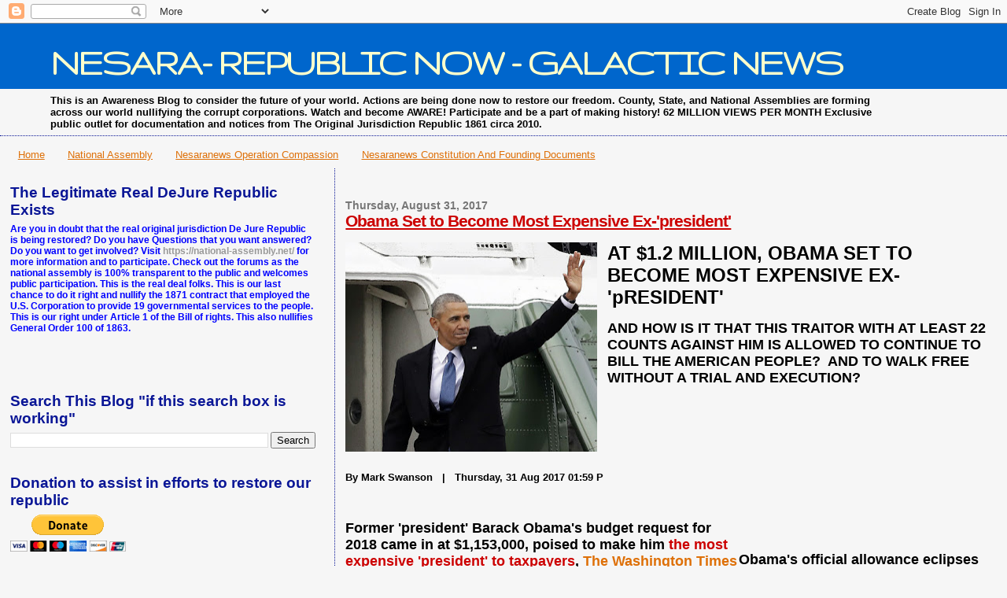

--- FILE ---
content_type: text/html; charset=UTF-8
request_url: https://nesaranews.blogspot.com/b/stats?style=BLACK_TRANSPARENT&timeRange=ALL_TIME&token=APq4FmBGY4Fo3LfF9I33a_SV25lrAuyitm1bcQEO2cdRAce04VHEX0gX_lYgPkQCaTF1bi6SguGRVbiZ5MA3r-ls_8KDEt20DA
body_size: -9
content:
{"total":100851935,"sparklineOptions":{"backgroundColor":{"fillOpacity":0.1,"fill":"#000000"},"series":[{"areaOpacity":0.3,"color":"#202020"}]},"sparklineData":[[0,9],[1,12],[2,8],[3,17],[4,17],[5,8],[6,7],[7,7],[8,8],[9,11],[10,11],[11,20],[12,46],[13,63],[14,78],[15,84],[16,88],[17,90],[18,100],[19,95],[20,37],[21,28],[22,47],[23,65],[24,33],[25,19],[26,21],[27,21],[28,22],[29,2]],"nextTickMs":15126}